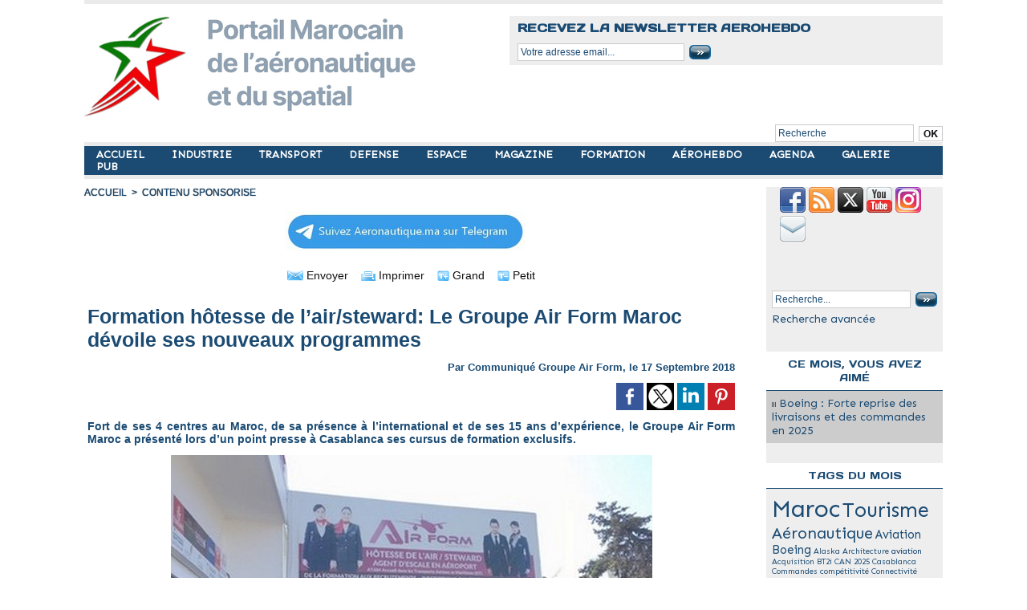

--- FILE ---
content_type: text/html; charset=utf-8
request_url: https://www.google.com/recaptcha/api2/aframe
body_size: 268
content:
<!DOCTYPE HTML><html><head><meta http-equiv="content-type" content="text/html; charset=UTF-8"></head><body><script nonce="Qg9CW3VHE-Fsxx1zue-0SA">/** Anti-fraud and anti-abuse applications only. See google.com/recaptcha */ try{var clients={'sodar':'https://pagead2.googlesyndication.com/pagead/sodar?'};window.addEventListener("message",function(a){try{if(a.source===window.parent){var b=JSON.parse(a.data);var c=clients[b['id']];if(c){var d=document.createElement('img');d.src=c+b['params']+'&rc='+(localStorage.getItem("rc::a")?sessionStorage.getItem("rc::b"):"");window.document.body.appendChild(d);sessionStorage.setItem("rc::e",parseInt(sessionStorage.getItem("rc::e")||0)+1);localStorage.setItem("rc::h",'1768956742004');}}}catch(b){}});window.parent.postMessage("_grecaptcha_ready", "*");}catch(b){}</script></body></html>